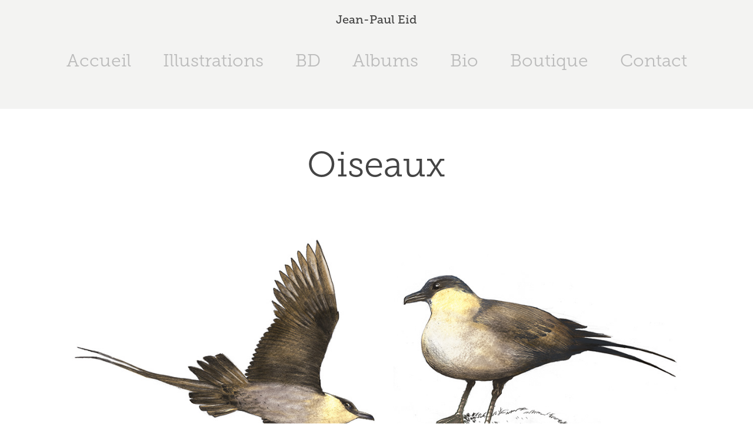

--- FILE ---
content_type: text/html; charset=utf-8
request_url: https://bd-eid.com/birds
body_size: 4975
content:
<!DOCTYPE HTML>
<html lang="en-US">
<head>
  <meta charset="UTF-8" />
  <meta name="viewport" content="width=device-width, initial-scale=1" />
      <meta name="keywords"  content="oiseau,bird,ornithologie" />
      <meta name="description"  content="Portfolio de Jean-Paul Eid, illustrateur" />
      <meta name="twitter:card"  content="summary_large_image" />
      <meta name="twitter:site"  content="@AdobePortfolio" />
      <meta  property="og:title" content="Jean-Paul Eid - Oiseaux" />
      <meta  property="og:description" content="Portfolio de Jean-Paul Eid, illustrateur" />
      <meta  property="og:image" content="https://cdn.myportfolio.com/6a072196cbea15e2c4d8faa3e657e1bf/d43636a4-cd0e-4ac1-b3e2-57b654705384_rwc_0x0x300x677x300.jpg?h=b5c42727ef77d664f8faa614a748bf1a" />
        <link rel="icon" href="https://cdn.myportfolio.com/6a072196cbea15e2c4d8faa3e657e1bf/ffd34218-a3c5-4ef2-a9f1-cf80e27bfc56_carw_1x1x32.jpg?h=9131307ee33016b5829e4ef8dae76a53" />
        <link rel="apple-touch-icon" href="https://cdn.myportfolio.com/6a072196cbea15e2c4d8faa3e657e1bf/9d5e4ae2-c1e0-47ea-869b-98f92a901369_carw_1x1x180.jpg?h=8a941d80cef0a15187269eab27d039be" />
      <link rel="stylesheet" href="/dist/css/main.css" type="text/css" />
      <link rel="stylesheet" href="https://cdn.myportfolio.com/6a072196cbea15e2c4d8faa3e657e1bf/a0dfbbcbbc055a98a78aa92b3b5e83b01767970062.css?h=db3b3b6f2e8191f265fa0fb23e93797d" type="text/css" />
    <link rel="canonical" href="https://bd-eid.com/birds" />
      <title>Jean-Paul Eid - Oiseaux</title>
    <script type="text/javascript" src="//use.typekit.net/ik/[base64].js?cb=35f77bfb8b50944859ea3d3804e7194e7a3173fb" async onload="
    try {
      window.Typekit.load();
    } catch (e) {
      console.warn('Typekit not loaded.');
    }
    "></script>
</head>
  <body class="transition-enabled">  <div class='page-background-video page-background-video-with-panel'>
  </div>
  <div class="js-responsive-nav">
    <div class="responsive-nav has-social">
      <div class="close-responsive-click-area js-close-responsive-nav">
        <div class="close-responsive-button"></div>
      </div>
          <nav data-hover-hint="nav">
            <div class="pages">
      <div class="page-title">
        <a href="/jean-paul-eid" >Accueil</a>
      </div>
                  <div class="gallery-title"><a href="/projects" >Illustrations</a></div>
      <div class="page-title">
        <a href="/bd" >BD</a>
      </div>
                  <div class="gallery-title"><a href="/bibliographie-1" >Albums</a></div>
      <div class="page-title">
        <a href="/biographie" >Bio</a>
      </div>
      <div class="page-title">
        <a href="/boutique" >Boutique</a>
      </div>
      <div class="page-title">
        <a href="/contact" >Contact</a>
      </div>
            </div>
              <div class="social pf-nav-social" data-hover-hint="navSocialIcons">
                <ul>
                </ul>
              </div>
          </nav>
    </div>
  </div>
  <div class="site-wrap cfix js-site-wrap">
      <header class="site-header" data-context="theme.topcontainer" data-hover-hint="header">
          <div class="logo-wrap" data-hover-hint="logo">
                <div class="logo e2e-site-logo-text logo-text  ">
    <a href="/projects" class="preserve-whitespace">Jean-Paul Eid</a>

</div>
          </div>
  <div class="hamburger-click-area js-hamburger">
    <div class="hamburger">
      <i></i>
      <i></i>
      <i></i>
    </div>
  </div>
            <nav data-hover-hint="nav">
              <div class="pages">
      <div class="page-title">
        <a href="/jean-paul-eid" >Accueil</a>
      </div>
                  <div class="gallery-title"><a href="/projects" >Illustrations</a></div>
      <div class="page-title">
        <a href="/bd" >BD</a>
      </div>
                  <div class="gallery-title"><a href="/bibliographie-1" >Albums</a></div>
      <div class="page-title">
        <a href="/biographie" >Bio</a>
      </div>
      <div class="page-title">
        <a href="/boutique" >Boutique</a>
      </div>
      <div class="page-title">
        <a href="/contact" >Contact</a>
      </div>
              </div>
                <div class="social pf-nav-social" data-hover-hint="navSocialIcons">
                  <ul>
                  </ul>
                </div>
            </nav>
      </header>
    <div class="site-container">
      <div class="site-content e2e-site-content">
        <main>
  <div class="page-container" data-context="page.page.container" data-hover-hint="pageContainer">
    <section class="page standard-modules">
        <header class="page-header content" data-context="pages" data-identity="id:p593b695d624003e950e6d479d934c4946e95e93443dc844f57725">
            <h1 class="title preserve-whitespace">Oiseaux</h1>
            <p class="description"></p>
        </header>
      <div class="page-content js-page-content" data-context="pages" data-identity="id:p593b695d624003e950e6d479d934c4946e95e93443dc844f57725">
        <div id="project-canvas" class="js-project-modules modules content">
          <div id="project-modules">
              
              
              
              
              
              
              
              <div class="project-module module media_collection project-module-media_collection" data-id="m6043eb682ddfe220e2b9f352f63b611e9032058eacf4f456de2f4"  style="padding-top: 0px;
padding-bottom: 40px;
  width: 100%;
">
  <div class="grid--main js-grid-main" data-grid-max-images="
  ">
    <div class="grid__item-container js-grid-item-container" data-flex-grow="342.23722275796" style="width:342.23722275796px; flex-grow:342.23722275796;" data-width="1365" data-height="1037">
      <script type="text/html" class="js-lightbox-slide-content">
        <div class="grid__image-wrapper">
          <img src="https://cdn.myportfolio.com/6a072196cbea15e2c4d8faa3e657e1bf/d4d7138a-54d0-4faf-b691-dffe3e05da4a_rw_1920.jpg?h=f025d24ca0a42c7843ccef7e27c562d6" srcset="https://cdn.myportfolio.com/6a072196cbea15e2c4d8faa3e657e1bf/d4d7138a-54d0-4faf-b691-dffe3e05da4a_rw_600.jpg?h=dcf2c8d36022db6e21b4aa26a72352b2 600w,https://cdn.myportfolio.com/6a072196cbea15e2c4d8faa3e657e1bf/d4d7138a-54d0-4faf-b691-dffe3e05da4a_rw_1200.jpg?h=e1aeddef4f1af0c369ffbec9200feae7 1200w,https://cdn.myportfolio.com/6a072196cbea15e2c4d8faa3e657e1bf/d4d7138a-54d0-4faf-b691-dffe3e05da4a_rw_1920.jpg?h=f025d24ca0a42c7843ccef7e27c562d6 1365w," alt="Labbe à longue queue" sizes="(max-width: 1365px) 100vw, 1365px">
            <div class="grid__image-caption-lightbox">
              <h6 class="grid__caption-text">Labbe à longue queue</h6>
            </div>
        <div>
      </script>
      <img
        class="grid__item-image js-grid__item-image grid__item-image-lazy js-lazy"
        src="[data-uri]"
        alt="Labbe à longue queue"
        data-src="https://cdn.myportfolio.com/6a072196cbea15e2c4d8faa3e657e1bf/d4d7138a-54d0-4faf-b691-dffe3e05da4a_rw_1920.jpg?h=f025d24ca0a42c7843ccef7e27c562d6"
        data-srcset="https://cdn.myportfolio.com/6a072196cbea15e2c4d8faa3e657e1bf/d4d7138a-54d0-4faf-b691-dffe3e05da4a_rw_600.jpg?h=dcf2c8d36022db6e21b4aa26a72352b2 600w,https://cdn.myportfolio.com/6a072196cbea15e2c4d8faa3e657e1bf/d4d7138a-54d0-4faf-b691-dffe3e05da4a_rw_1200.jpg?h=e1aeddef4f1af0c369ffbec9200feae7 1200w,https://cdn.myportfolio.com/6a072196cbea15e2c4d8faa3e657e1bf/d4d7138a-54d0-4faf-b691-dffe3e05da4a_rw_1920.jpg?h=f025d24ca0a42c7843ccef7e27c562d6 1365w,"
      >
        <div class="grid__image-caption">
          <h6 class="grid__caption-text">Labbe à longue queue</h6>
        </div>
      <span class="grid__item-filler" style="padding-bottom:75.970695970696%;"></span>
    </div>
    <div class="grid__item-container js-grid-item-container" data-flex-grow="336.35187580854" style="width:336.35187580854px; flex-grow:336.35187580854;" data-width="1000" data-height="773">
      <script type="text/html" class="js-lightbox-slide-content">
        <div class="grid__image-wrapper">
          <img src="https://cdn.myportfolio.com/6a072196cbea15e2c4d8faa3e657e1bf/e1288398-13c7-48ed-bb14-cf9080f78f42_rw_1200.jpg?h=deb4c2923c568c4e8bd2d298c26ddd33" srcset="https://cdn.myportfolio.com/6a072196cbea15e2c4d8faa3e657e1bf/e1288398-13c7-48ed-bb14-cf9080f78f42_rw_600.jpg?h=e13c9ca10d7f3cb869a6a176a94bf139 600w,https://cdn.myportfolio.com/6a072196cbea15e2c4d8faa3e657e1bf/e1288398-13c7-48ed-bb14-cf9080f78f42_rw_1200.jpg?h=deb4c2923c568c4e8bd2d298c26ddd33 1000w," alt="Labbe à longue queue" sizes="(max-width: 1000px) 100vw, 1000px">
            <div class="grid__image-caption-lightbox">
              <h6 class="grid__caption-text">Labbe à longue queue</h6>
            </div>
        <div>
      </script>
      <img
        class="grid__item-image js-grid__item-image grid__item-image-lazy js-lazy"
        src="[data-uri]"
        alt="Labbe à longue queue"
        data-src="https://cdn.myportfolio.com/6a072196cbea15e2c4d8faa3e657e1bf/e1288398-13c7-48ed-bb14-cf9080f78f42_rw_1200.jpg?h=deb4c2923c568c4e8bd2d298c26ddd33"
        data-srcset="https://cdn.myportfolio.com/6a072196cbea15e2c4d8faa3e657e1bf/e1288398-13c7-48ed-bb14-cf9080f78f42_rw_600.jpg?h=e13c9ca10d7f3cb869a6a176a94bf139 600w,https://cdn.myportfolio.com/6a072196cbea15e2c4d8faa3e657e1bf/e1288398-13c7-48ed-bb14-cf9080f78f42_rw_1200.jpg?h=deb4c2923c568c4e8bd2d298c26ddd33 1000w,"
      >
        <div class="grid__image-caption">
          <h6 class="grid__caption-text">Labbe à longue queue</h6>
        </div>
      <span class="grid__item-filler" style="padding-bottom:77.3%;"></span>
    </div>
    <div class="js-grid-spacer"></div>
  </div>
</div>

              
              
              
              
              
              
              
              
              
              <div class="project-module module media_collection project-module-media_collection" data-id="m6043ea47490adcb66e11c7ecbe04a8d213aed98133b157a5c12c4"  style="padding-top: 0px;
padding-bottom: 40px;
  width: 100%;
">
  <div class="grid--main js-grid-main" data-grid-max-images="
  ">
    <div class="grid__item-container js-grid-item-container" data-flex-grow="292.5" style="width:292.5px; flex-grow:292.5;" data-width="1314" data-height="1168">
      <script type="text/html" class="js-lightbox-slide-content">
        <div class="grid__image-wrapper">
          <img src="https://cdn.myportfolio.com/6a072196cbea15e2c4d8faa3e657e1bf/ba2ac1dd-67d3-4dfb-940d-8da923ee9b3d_rw_1920.jpg?h=c1033df3fdc3bfd21b6a6be81ab91205" srcset="https://cdn.myportfolio.com/6a072196cbea15e2c4d8faa3e657e1bf/ba2ac1dd-67d3-4dfb-940d-8da923ee9b3d_rw_600.jpg?h=502102b4084b458a94f202b4b5904de5 600w,https://cdn.myportfolio.com/6a072196cbea15e2c4d8faa3e657e1bf/ba2ac1dd-67d3-4dfb-940d-8da923ee9b3d_rw_1200.jpg?h=a5076e5747f6fe24f57be53253820e1e 1200w,https://cdn.myportfolio.com/6a072196cbea15e2c4d8faa3e657e1bf/ba2ac1dd-67d3-4dfb-940d-8da923ee9b3d_rw_1920.jpg?h=c1033df3fdc3bfd21b6a6be81ab91205 1314w," alt="Pluvier grand javelot" sizes="(max-width: 1314px) 100vw, 1314px">
            <div class="grid__image-caption-lightbox">
              <h6 class="grid__caption-text">Pluvier grand javelot</h6>
            </div>
        <div>
      </script>
      <img
        class="grid__item-image js-grid__item-image grid__item-image-lazy js-lazy"
        src="[data-uri]"
        alt="Pluvier grand javelot"
        data-src="https://cdn.myportfolio.com/6a072196cbea15e2c4d8faa3e657e1bf/ba2ac1dd-67d3-4dfb-940d-8da923ee9b3d_rw_1920.jpg?h=c1033df3fdc3bfd21b6a6be81ab91205"
        data-srcset="https://cdn.myportfolio.com/6a072196cbea15e2c4d8faa3e657e1bf/ba2ac1dd-67d3-4dfb-940d-8da923ee9b3d_rw_600.jpg?h=502102b4084b458a94f202b4b5904de5 600w,https://cdn.myportfolio.com/6a072196cbea15e2c4d8faa3e657e1bf/ba2ac1dd-67d3-4dfb-940d-8da923ee9b3d_rw_1200.jpg?h=a5076e5747f6fe24f57be53253820e1e 1200w,https://cdn.myportfolio.com/6a072196cbea15e2c4d8faa3e657e1bf/ba2ac1dd-67d3-4dfb-940d-8da923ee9b3d_rw_1920.jpg?h=c1033df3fdc3bfd21b6a6be81ab91205 1314w,"
      >
        <div class="grid__image-caption">
          <h6 class="grid__caption-text">Pluvier grand javelot</h6>
        </div>
      <span class="grid__item-filler" style="padding-bottom:88.888888888889%;"></span>
    </div>
    <div class="grid__item-container js-grid-item-container" data-flex-grow="200.90909090909" style="width:200.90909090909px; flex-grow:200.90909090909;" data-width="1275" data-height="1650">
      <script type="text/html" class="js-lightbox-slide-content">
        <div class="grid__image-wrapper">
          <img src="https://cdn.myportfolio.com/6a072196cbea15e2c4d8faa3e657e1bf/89f5258f-a640-432f-bb5d-01482af2cd01_rw_1920.jpg?h=afc9794bfe3a0bfc371b72318b1f240b" srcset="https://cdn.myportfolio.com/6a072196cbea15e2c4d8faa3e657e1bf/89f5258f-a640-432f-bb5d-01482af2cd01_rw_600.jpg?h=1d70d03bc4026b4071b488ecdd1b9b36 600w,https://cdn.myportfolio.com/6a072196cbea15e2c4d8faa3e657e1bf/89f5258f-a640-432f-bb5d-01482af2cd01_rw_1200.jpg?h=b959423602183137ec5c81f7df4a3857 1200w,https://cdn.myportfolio.com/6a072196cbea15e2c4d8faa3e657e1bf/89f5258f-a640-432f-bb5d-01482af2cd01_rw_1920.jpg?h=afc9794bfe3a0bfc371b72318b1f240b 1275w," alt="Pluvier bronzé" sizes="(max-width: 1275px) 100vw, 1275px">
            <div class="grid__image-caption-lightbox">
              <h6 class="grid__caption-text">Pluvier bronzé</h6>
            </div>
        <div>
      </script>
      <img
        class="grid__item-image js-grid__item-image grid__item-image-lazy js-lazy"
        src="[data-uri]"
        alt="Pluvier bronzé"
        data-src="https://cdn.myportfolio.com/6a072196cbea15e2c4d8faa3e657e1bf/89f5258f-a640-432f-bb5d-01482af2cd01_rw_1920.jpg?h=afc9794bfe3a0bfc371b72318b1f240b"
        data-srcset="https://cdn.myportfolio.com/6a072196cbea15e2c4d8faa3e657e1bf/89f5258f-a640-432f-bb5d-01482af2cd01_rw_600.jpg?h=1d70d03bc4026b4071b488ecdd1b9b36 600w,https://cdn.myportfolio.com/6a072196cbea15e2c4d8faa3e657e1bf/89f5258f-a640-432f-bb5d-01482af2cd01_rw_1200.jpg?h=b959423602183137ec5c81f7df4a3857 1200w,https://cdn.myportfolio.com/6a072196cbea15e2c4d8faa3e657e1bf/89f5258f-a640-432f-bb5d-01482af2cd01_rw_1920.jpg?h=afc9794bfe3a0bfc371b72318b1f240b 1275w,"
      >
        <div class="grid__image-caption">
          <h6 class="grid__caption-text">Pluvier bronzé</h6>
        </div>
      <span class="grid__item-filler" style="padding-bottom:129.41176470588%;"></span>
    </div>
    <div class="js-grid-spacer"></div>
  </div>
</div>

              
              
              
              
              
              
              
              
              
              <div class="project-module module media_collection project-module-media_collection" data-id="m6043e97c3f911a2939f415b3e4adefb173585ee8432b2b22924a5"  style="padding-top: 0px;
padding-bottom: 40px;
  width: 100%;
">
  <div class="grid--main js-grid-main" data-grid-max-images="
  ">
    <div class="grid__item-container js-grid-item-container" data-flex-grow="253.40659340659" style="width:253.40659340659px; flex-grow:253.40659340659;" data-width="1153" data-height="1183">
      <script type="text/html" class="js-lightbox-slide-content">
        <div class="grid__image-wrapper">
          <img src="https://cdn.myportfolio.com/6a072196cbea15e2c4d8faa3e657e1bf/2fc41eb1-017b-4a3c-90dd-f53837717db2_rw_1200.jpg?h=2df3f09177c90d1d19dfdd7bdfe9489f" srcset="https://cdn.myportfolio.com/6a072196cbea15e2c4d8faa3e657e1bf/2fc41eb1-017b-4a3c-90dd-f53837717db2_rw_600.jpg?h=e756119e544df0d1a2b1f3fdab950617 600w,https://cdn.myportfolio.com/6a072196cbea15e2c4d8faa3e657e1bf/2fc41eb1-017b-4a3c-90dd-f53837717db2_rw_1200.jpg?h=2df3f09177c90d1d19dfdd7bdfe9489f 1153w," alt="Traquet motteux" sizes="(max-width: 1153px) 100vw, 1153px">
            <div class="grid__image-caption-lightbox">
              <h6 class="grid__caption-text">Traquet motteux</h6>
            </div>
        <div>
      </script>
      <img
        class="grid__item-image js-grid__item-image grid__item-image-lazy js-lazy"
        src="[data-uri]"
        alt="Traquet motteux"
        data-src="https://cdn.myportfolio.com/6a072196cbea15e2c4d8faa3e657e1bf/2fc41eb1-017b-4a3c-90dd-f53837717db2_rw_1200.jpg?h=2df3f09177c90d1d19dfdd7bdfe9489f"
        data-srcset="https://cdn.myportfolio.com/6a072196cbea15e2c4d8faa3e657e1bf/2fc41eb1-017b-4a3c-90dd-f53837717db2_rw_600.jpg?h=e756119e544df0d1a2b1f3fdab950617 600w,https://cdn.myportfolio.com/6a072196cbea15e2c4d8faa3e657e1bf/2fc41eb1-017b-4a3c-90dd-f53837717db2_rw_1200.jpg?h=2df3f09177c90d1d19dfdd7bdfe9489f 1153w,"
      >
        <div class="grid__image-caption">
          <h6 class="grid__caption-text">Traquet motteux</h6>
        </div>
      <span class="grid__item-filler" style="padding-bottom:102.60190806591%;"></span>
    </div>
    <div class="grid__item-container js-grid-item-container" data-flex-grow="325.87542087542" style="width:325.87542087542px; flex-grow:325.87542087542;" data-width="1489" data-height="1188">
      <script type="text/html" class="js-lightbox-slide-content">
        <div class="grid__image-wrapper">
          <img src="https://cdn.myportfolio.com/6a072196cbea15e2c4d8faa3e657e1bf/bdd66636-9e8c-4842-aa06-430dd470884d_rw_1920.jpg?h=c3d02c058819b706dd512fe8696344c9" srcset="https://cdn.myportfolio.com/6a072196cbea15e2c4d8faa3e657e1bf/bdd66636-9e8c-4842-aa06-430dd470884d_rw_600.jpg?h=c50c2032419c6238a78965b8d5384bdc 600w,https://cdn.myportfolio.com/6a072196cbea15e2c4d8faa3e657e1bf/bdd66636-9e8c-4842-aa06-430dd470884d_rw_1200.jpg?h=60a2784b9785c5f745655b2a77c37157 1200w,https://cdn.myportfolio.com/6a072196cbea15e2c4d8faa3e657e1bf/bdd66636-9e8c-4842-aa06-430dd470884d_rw_1920.jpg?h=c3d02c058819b706dd512fe8696344c9 1489w," alt="Traquet motteux" sizes="(max-width: 1489px) 100vw, 1489px">
            <div class="grid__image-caption-lightbox">
              <h6 class="grid__caption-text">Traquet motteux</h6>
            </div>
        <div>
      </script>
      <img
        class="grid__item-image js-grid__item-image grid__item-image-lazy js-lazy"
        src="[data-uri]"
        alt="Traquet motteux"
        data-src="https://cdn.myportfolio.com/6a072196cbea15e2c4d8faa3e657e1bf/bdd66636-9e8c-4842-aa06-430dd470884d_rw_1920.jpg?h=c3d02c058819b706dd512fe8696344c9"
        data-srcset="https://cdn.myportfolio.com/6a072196cbea15e2c4d8faa3e657e1bf/bdd66636-9e8c-4842-aa06-430dd470884d_rw_600.jpg?h=c50c2032419c6238a78965b8d5384bdc 600w,https://cdn.myportfolio.com/6a072196cbea15e2c4d8faa3e657e1bf/bdd66636-9e8c-4842-aa06-430dd470884d_rw_1200.jpg?h=60a2784b9785c5f745655b2a77c37157 1200w,https://cdn.myportfolio.com/6a072196cbea15e2c4d8faa3e657e1bf/bdd66636-9e8c-4842-aa06-430dd470884d_rw_1920.jpg?h=c3d02c058819b706dd512fe8696344c9 1489w,"
      >
        <div class="grid__image-caption">
          <h6 class="grid__caption-text">Traquet motteux</h6>
        </div>
      <span class="grid__item-filler" style="padding-bottom:79.785090664876%;"></span>
    </div>
    <div class="js-grid-spacer"></div>
  </div>
</div>

              
              
              
              
              
              
              
              
              
              <div class="project-module module media_collection project-module-media_collection" data-id="m6043e7e6512ea12c86e0861f98ae3cc12a3330e07d7aa9bfabc29"  style="padding-top: px;
padding-bottom: px;
">
  <div class="grid--main js-grid-main" data-grid-max-images="
  ">
    <div class="grid__item-container js-grid-item-container" data-flex-grow="273.68421052632" style="width:273.68421052632px; flex-grow:273.68421052632;" data-width="1100" data-height="1045">
      <script type="text/html" class="js-lightbox-slide-content">
        <div class="grid__image-wrapper">
          <img src="https://cdn.myportfolio.com/6a072196cbea15e2c4d8faa3e657e1bf/d4b1797b-6982-4c9b-a62e-a060f96c10ed_rw_1200.jpg?h=0df6e839c597695c58c765e019f639a7" srcset="https://cdn.myportfolio.com/6a072196cbea15e2c4d8faa3e657e1bf/d4b1797b-6982-4c9b-a62e-a060f96c10ed_rw_600.jpg?h=c625dcfcb0b4e5a33cec70d241a18ed3 600w,https://cdn.myportfolio.com/6a072196cbea15e2c4d8faa3e657e1bf/d4b1797b-6982-4c9b-a62e-a060f96c10ed_rw_1200.jpg?h=0df6e839c597695c58c765e019f639a7 1100w,"  sizes="(max-width: 1100px) 100vw, 1100px">
        <div>
      </script>
      <img
        class="grid__item-image js-grid__item-image grid__item-image-lazy js-lazy"
        src="[data-uri]"
        
        data-src="https://cdn.myportfolio.com/6a072196cbea15e2c4d8faa3e657e1bf/d4b1797b-6982-4c9b-a62e-a060f96c10ed_rw_1200.jpg?h=0df6e839c597695c58c765e019f639a7"
        data-srcset="https://cdn.myportfolio.com/6a072196cbea15e2c4d8faa3e657e1bf/d4b1797b-6982-4c9b-a62e-a060f96c10ed_rw_600.jpg?h=c625dcfcb0b4e5a33cec70d241a18ed3 600w,https://cdn.myportfolio.com/6a072196cbea15e2c4d8faa3e657e1bf/d4b1797b-6982-4c9b-a62e-a060f96c10ed_rw_1200.jpg?h=0df6e839c597695c58c765e019f639a7 1100w,"
      >
      <span class="grid__item-filler" style="padding-bottom:95%;"></span>
    </div>
    <div class="grid__item-container js-grid-item-container" data-flex-grow="278.75243664717" style="width:278.75243664717px; flex-grow:278.75243664717;" data-width="1100" data-height="1026">
      <script type="text/html" class="js-lightbox-slide-content">
        <div class="grid__image-wrapper">
          <img src="https://cdn.myportfolio.com/6a072196cbea15e2c4d8faa3e657e1bf/83d57e33-7447-4787-9374-b138120dcb08_rw_1200.jpg?h=63e0ac222d1300bfae4374f61e8b47fe" srcset="https://cdn.myportfolio.com/6a072196cbea15e2c4d8faa3e657e1bf/83d57e33-7447-4787-9374-b138120dcb08_rw_600.jpg?h=83868c5fd53ccca543827ad6e6cd54e9 600w,https://cdn.myportfolio.com/6a072196cbea15e2c4d8faa3e657e1bf/83d57e33-7447-4787-9374-b138120dcb08_rw_1200.jpg?h=63e0ac222d1300bfae4374f61e8b47fe 1100w,"  sizes="(max-width: 1100px) 100vw, 1100px">
        <div>
      </script>
      <img
        class="grid__item-image js-grid__item-image grid__item-image-lazy js-lazy"
        src="[data-uri]"
        
        data-src="https://cdn.myportfolio.com/6a072196cbea15e2c4d8faa3e657e1bf/83d57e33-7447-4787-9374-b138120dcb08_rw_1200.jpg?h=63e0ac222d1300bfae4374f61e8b47fe"
        data-srcset="https://cdn.myportfolio.com/6a072196cbea15e2c4d8faa3e657e1bf/83d57e33-7447-4787-9374-b138120dcb08_rw_600.jpg?h=83868c5fd53ccca543827ad6e6cd54e9 600w,https://cdn.myportfolio.com/6a072196cbea15e2c4d8faa3e657e1bf/83d57e33-7447-4787-9374-b138120dcb08_rw_1200.jpg?h=63e0ac222d1300bfae4374f61e8b47fe 1100w,"
      >
      <span class="grid__item-filler" style="padding-bottom:93.272727272727%;"></span>
    </div>
    <div class="js-grid-spacer"></div>
  </div>
</div>

              
              
              
              
              
              
              
              
              
              <div class="project-module module media_collection project-module-media_collection" data-id="m6043e7f90fbc44b01521f3c616399d60c8987aec8d95d98f5de83"  style="padding-top: px;
padding-bottom: px;
">
  <div class="grid--main js-grid-main" data-grid-max-images="
  ">
    <div class="grid__item-container js-grid-item-container" data-flex-grow="270.57710501419" style="width:270.57710501419px; flex-grow:270.57710501419;" data-width="1100" data-height="1057">
      <script type="text/html" class="js-lightbox-slide-content">
        <div class="grid__image-wrapper">
          <img src="https://cdn.myportfolio.com/6a072196cbea15e2c4d8faa3e657e1bf/969f75e9-6e92-4527-a84e-86b2578b03df_rw_1200.jpg?h=7cb5f8dce557b07cf5ff920fc41e180e" srcset="https://cdn.myportfolio.com/6a072196cbea15e2c4d8faa3e657e1bf/969f75e9-6e92-4527-a84e-86b2578b03df_rw_600.jpg?h=6df19f6b87414eb00340e33ae053a60b 600w,https://cdn.myportfolio.com/6a072196cbea15e2c4d8faa3e657e1bf/969f75e9-6e92-4527-a84e-86b2578b03df_rw_1200.jpg?h=7cb5f8dce557b07cf5ff920fc41e180e 1100w,"  sizes="(max-width: 1100px) 100vw, 1100px">
        <div>
      </script>
      <img
        class="grid__item-image js-grid__item-image grid__item-image-lazy js-lazy"
        src="[data-uri]"
        
        data-src="https://cdn.myportfolio.com/6a072196cbea15e2c4d8faa3e657e1bf/969f75e9-6e92-4527-a84e-86b2578b03df_rw_1200.jpg?h=7cb5f8dce557b07cf5ff920fc41e180e"
        data-srcset="https://cdn.myportfolio.com/6a072196cbea15e2c4d8faa3e657e1bf/969f75e9-6e92-4527-a84e-86b2578b03df_rw_600.jpg?h=6df19f6b87414eb00340e33ae053a60b 600w,https://cdn.myportfolio.com/6a072196cbea15e2c4d8faa3e657e1bf/969f75e9-6e92-4527-a84e-86b2578b03df_rw_1200.jpg?h=7cb5f8dce557b07cf5ff920fc41e180e 1100w,"
      >
      <span class="grid__item-filler" style="padding-bottom:96.090909090909%;"></span>
    </div>
    <div class="grid__item-container js-grid-item-container" data-flex-grow="242.45" style="width:242.45px; flex-grow:242.45;" data-width="1119" data-height="1200">
      <script type="text/html" class="js-lightbox-slide-content">
        <div class="grid__image-wrapper">
          <img src="https://cdn.myportfolio.com/6a072196cbea15e2c4d8faa3e657e1bf/95b9c9e0-eeac-40bd-87f5-530b389e7be9_rw_1200.jpg?h=00f5730215fb0c20fdaa0cb19782e4f7" srcset="https://cdn.myportfolio.com/6a072196cbea15e2c4d8faa3e657e1bf/95b9c9e0-eeac-40bd-87f5-530b389e7be9_rw_600.jpg?h=cda351620b926e3b2d1acf54a1c325a4 600w,https://cdn.myportfolio.com/6a072196cbea15e2c4d8faa3e657e1bf/95b9c9e0-eeac-40bd-87f5-530b389e7be9_rw_1200.jpg?h=00f5730215fb0c20fdaa0cb19782e4f7 1119w,"  sizes="(max-width: 1119px) 100vw, 1119px">
        <div>
      </script>
      <img
        class="grid__item-image js-grid__item-image grid__item-image-lazy js-lazy"
        src="[data-uri]"
        
        data-src="https://cdn.myportfolio.com/6a072196cbea15e2c4d8faa3e657e1bf/95b9c9e0-eeac-40bd-87f5-530b389e7be9_rw_1200.jpg?h=00f5730215fb0c20fdaa0cb19782e4f7"
        data-srcset="https://cdn.myportfolio.com/6a072196cbea15e2c4d8faa3e657e1bf/95b9c9e0-eeac-40bd-87f5-530b389e7be9_rw_600.jpg?h=cda351620b926e3b2d1acf54a1c325a4 600w,https://cdn.myportfolio.com/6a072196cbea15e2c4d8faa3e657e1bf/95b9c9e0-eeac-40bd-87f5-530b389e7be9_rw_1200.jpg?h=00f5730215fb0c20fdaa0cb19782e4f7 1119w,"
      >
      <span class="grid__item-filler" style="padding-bottom:107.23860589812%;"></span>
    </div>
    <div class="js-grid-spacer"></div>
  </div>
</div>

              
              
          </div>
        </div>
      </div>
    </section>
        <section class="back-to-top" data-hover-hint="backToTop">
          <a href="#"><span class="arrow">&uarr;</span><span class="preserve-whitespace">Back to Top</span></a>
        </section>
        <a class="back-to-top-fixed js-back-to-top back-to-top-fixed-with-panel" data-hover-hint="backToTop" data-hover-hint-placement="top-start" href="#">
          <svg version="1.1" id="Layer_1" xmlns="http://www.w3.org/2000/svg" xmlns:xlink="http://www.w3.org/1999/xlink" x="0px" y="0px"
           viewBox="0 0 26 26" style="enable-background:new 0 0 26 26;" xml:space="preserve" class="icon icon-back-to-top">
          <g>
            <path d="M13.8,1.3L21.6,9c0.1,0.1,0.1,0.3,0.2,0.4c0.1,0.1,0.1,0.3,0.1,0.4s0,0.3-0.1,0.4c-0.1,0.1-0.1,0.3-0.3,0.4
              c-0.1,0.1-0.2,0.2-0.4,0.3c-0.2,0.1-0.3,0.1-0.4,0.1c-0.1,0-0.3,0-0.4-0.1c-0.2-0.1-0.3-0.2-0.4-0.3L14.2,5l0,19.1
              c0,0.2-0.1,0.3-0.1,0.5c0,0.1-0.1,0.3-0.3,0.4c-0.1,0.1-0.2,0.2-0.4,0.3c-0.1,0.1-0.3,0.1-0.5,0.1c-0.1,0-0.3,0-0.4-0.1
              c-0.1-0.1-0.3-0.1-0.4-0.3c-0.1-0.1-0.2-0.2-0.3-0.4c-0.1-0.1-0.1-0.3-0.1-0.5l0-19.1l-5.7,5.7C6,10.8,5.8,10.9,5.7,11
              c-0.1,0.1-0.3,0.1-0.4,0.1c-0.2,0-0.3,0-0.4-0.1c-0.1-0.1-0.3-0.2-0.4-0.3c-0.1-0.1-0.1-0.2-0.2-0.4C4.1,10.2,4,10.1,4.1,9.9
              c0-0.1,0-0.3,0.1-0.4c0-0.1,0.1-0.3,0.3-0.4l7.7-7.8c0.1,0,0.2-0.1,0.2-0.1c0,0,0.1-0.1,0.2-0.1c0.1,0,0.2,0,0.2-0.1
              c0.1,0,0.1,0,0.2,0c0,0,0.1,0,0.2,0c0.1,0,0.2,0,0.2,0.1c0.1,0,0.1,0.1,0.2,0.1C13.7,1.2,13.8,1.2,13.8,1.3z"/>
          </g>
          </svg>
        </a>
  </div>
              <footer class="site-footer" data-hover-hint="footer">
                  <div class="social pf-footer-social" data-context="theme.footer" data-hover-hint="footerSocialIcons">
                    <ul>
                    </ul>
                  </div>
                <div class="footer-text">
                  Powered by <a href="http://portfolio.adobe.com" target="_blank">Adobe Portfolio</a>
                </div>
              </footer>
        </main>
      </div>
    </div>
  </div>
</body>
<script type="text/javascript">
  // fix for Safari's back/forward cache
  window.onpageshow = function(e) {
    if (e.persisted) { window.location.reload(); }
  };
</script>
  <script type="text/javascript">var __config__ = {"page_id":"p593b695d624003e950e6d479d934c4946e95e93443dc844f57725","theme":{"name":"mell"},"pageTransition":true,"linkTransition":true,"disableDownload":false,"localizedValidationMessages":{"required":"This field is required","Email":"This field must be a valid email address"},"lightbox":{"enabled":true,"color":{"opacity":0.94,"hex":"#fff"}},"cookie_banner":{"enabled":false}};</script>
  <script type="text/javascript" src="/site/translations?cb=35f77bfb8b50944859ea3d3804e7194e7a3173fb"></script>
  <script type="text/javascript" src="/dist/js/main.js?cb=35f77bfb8b50944859ea3d3804e7194e7a3173fb"></script>
</html>
